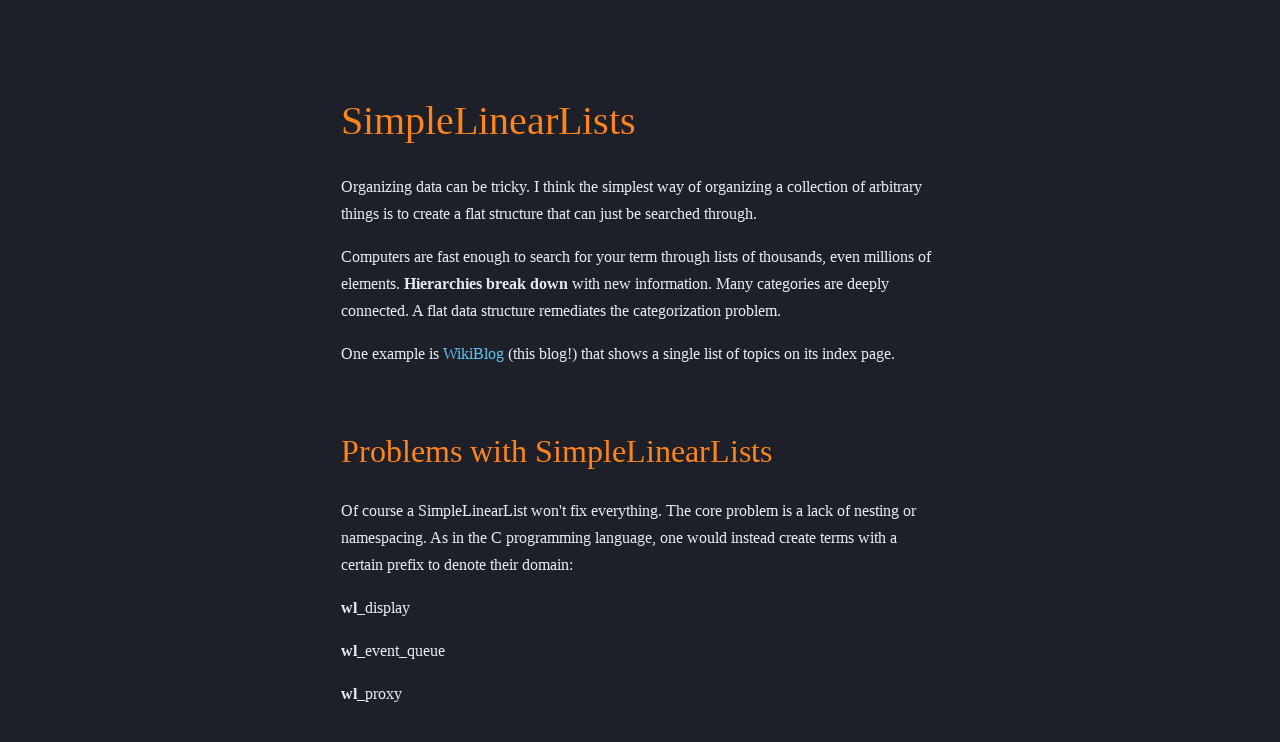

--- FILE ---
content_type: text/html
request_url: https://kevin.stravers.net/SimpleLinearLists
body_size: 3747
content:
<!DOCTYPE html><html><head><meta charset="UTF-8"><meta name="viewport" content="width=device-width,initial-scale=1"><link rel="icon" type="image/png" href="x/favicon.png"><link rel="icon" type="image/png" href="x/favicon16.png"><link rel="icon" type="image/png" href="x/favicon32.png"><link rel="icon" type="image/png" href="x/favicon64.png"><link rel="stylesheet" type="text/css" href="x/main.css"><link rel="stylesheet" type="text/css" href="x/pandoc1.css"><script src="x/highlight/highlight.min.js"></script><script src="x/highlight/languages/bash.min.js"></script><script src="x/highlight/languages/rust.min.js"></script><link rel="stylesheet" type="text/css" href="x/highlight/styles/github-dark.min.css"><script>hljs.highlightAll();</script><title>SimpleLinearLists</title></head><body><div class="content"><h1>SimpleLinearLists</h1>
<p>Organizing data can be tricky. I think the simplest way of organizing a collection of arbitrary things is to create a flat structure that can just be searched through.</p>
<p>Computers are fast enough to search for your term through lists of thousands, even millions of elements. <b>Hierarchies break down</b> with new information. Many categories are deeply connected. A flat data structure remediates the categorization problem.</p>

<p>One example is <a href="WikiBlog">WikiBlog</a> (this blog!) that shows a single list of topics on its index page.</p>

<h2>Problems with SimpleLinearLists</h2>
<p>Of course a SimpleLinearList won't fix everything. The core problem is a lack of nesting or namespacing. As in the C programming language, one would instead create terms with a certain prefix to denote their domain:</p>

<p><b>wl</b>_display</p>
<p><b>wl</b>_event_queue</p>
<p><b>wl</b>_proxy</p>

<p>You get the idea. This is not practical for categorizing a large set of items, however, having the ability to collapse a hierarchical categorization by concatenating the hierarchical terms makes such a hierarchy a lot more <b>searchable</b>.</p>

<h2>The Goal: Discoverability</h2>
<p>Have you ever visited a website with nested menus and then spent a few dozen seconds clicking through them to find the thing you were looking for? I certainly have.</p>

<p>This way of structuring information is poor for discoverability. My core argument with promoting <a href="SimpleLinearLists">SimpleLinearLists</a> is to make it at least possible to flatten a hierarchy so that the user can use Ctrl-f or any other search method to quickly identify relevant terms.</p>

<h2>Example of Success</h2>
<p>Take the fuzzy file finder <code>fzf</code>. This has been a remarkable tool for use in large codebases for quickly finding that which I'm interested in. It has sped up the process of finding the right files immensely. If two files have the same name then one can just use Ctrl-A (in vim) to jump to the front of the search and write a few letters to disambiguate which directory should be searched. Personally, it's a huge improvement of the development process.</p>
<p>Other tools such as <a href="https://github.com/tomnomnom/gron">gron</a> and xml2 can flatten deeply nested json and xml structures which I've found useful for searching, sorting, and just visualizing the data.</p>

<h3>Narrow Waist</h3>
<p>A SimpleLinearList is (I think) a form of a <a href="NarrowWaist">NarrowWaist</a>.</p>
<p>Why? Because it is just text (which is a narrow waist), and with text we use all our text-based tools to search and collect items. Tools such as grep, awk, and sed. Or, in the browser we can use the find text function.</p>
</div><hr><div class="footer"><p>Created: 2022-09-28 19:15:10 UTC, modified: 2022-12-04 01:03:41.655 UTC</p><p><a href="index">Home</a></p>Backlinks:<br><a href="PrivateMusicPlayer">PrivateMusicPlayer</a><br><a href="SimpleLinearLists">SimpleLinearLists</a><br></div></body></html>

--- FILE ---
content_type: text/css
request_url: https://kevin.stravers.net/x/main.css
body_size: 687
content:
#content {}
#footer {}

:root {
    --main-bg: #1e2029;
    --main-fg-unimportant: #3e4049;
    --main-fg: #e5e9f0;
    --main-link: #5ac5f2;
}

.dense {
    line-height: 1;
}

.index-entry {
    align-items: baseline;
    display: flex;
    flex-wrap: wrap;
    justify-content: space-between;
}

.index-created {
    color: var(--main-fg-unimportant);
}

a {
    color: var(--main-link);
    text-decoration: none;
    transition: none !important;
}

html {
    background-color: var(--main-bg);
    color: var(--main-fg);
    font-family: sans-serif;
    font-size: 1rem;
    line-height: 1.75;
    margin: auto;
    max-width: 70ch;
    padding: 0 1em;
}

img {
    max-width: 100%;
}

iframe {
    max-width: 100%;
}

pre {
    overflow-x: auto;
}

video {
    max-width: 100%;
}


--- FILE ---
content_type: text/css
request_url: https://kevin.stravers.net/x/pandoc1.css
body_size: 4115
content:
/*
 * I add this to html files generated with pandoc.
 */

html {
  font-size: 100%;
  overflow-y: scroll;
  -webkit-text-size-adjust: 100%;
  -ms-text-size-adjust: 100%;
}

body {
  font-family: Georgia, Palatino, 'Palatino Linotype', Times, 'Times New Roman', serif;
  font-size: 12px;
  line-height: 1.7;
  padding: 1em;
  margin: auto;
  max-width: 42em;
}

a {
  /* color: #0645ad; */
  text-decoration: none;
}

a:visited {
  /* color: #0b0080; */
}

a:hover {
  /* color: #06e; */
}

a:active {
  /* color: #faa700; */
}

a:focus {
  outline: thin dotted;
}

*::-moz-selection {
  background: rgba(255, 255, 0, 0.3);
  color: #000;
}

*::selection {
  background: rgba(255, 255, 0, 0.3);
  color: #000;
}

a::-moz-selection {
  background: rgba(255, 255, 0, 0.3);
  color: #0645ad;
}

a::selection {
  background: rgba(255, 255, 0, 0.3);
  color: #0645ad;
}

p {
  margin: 1em 0;
}

img {
  max-width: 100%;
}

h1, h2, h3, h4, h5, h6 {
  color: #FF851B;
  line-height: 125%;
  margin-top: 2em;
  font-weight: normal;
}

h4, h5, h6 {
  font-weight: bold;
}

h1 {
  font-size: 2.5em;
}

h2 {
  font-size: 2em;
}

h3 {
  font-size: 1.5em;
}

h4 {
  font-size: 1.2em;
}

h5 {
  font-size: 1em;
}

h6 {
  font-size: 0.9em;
}

blockquote {
  /* color: #666666; */
  margin: 0;
  padding-left: 3em;
  border-left: 0.5em #EEE solid;
}

hr {
  display: block;
  height: 2px;
  border: 0;
  border-top: 1px solid #aaa;
  border-bottom: 1px solid #eee;
  margin: 1em 0;
  padding: 0;
}

pre, code, kbd, samp {
  color: #01FF70;
  font-family: monospace, monospace;
  _font-family: 'courier new', monospace;
  font-size: 0.98em;
}

pre {
  white-space: pre;
  white-space: pre-wrap;
  word-wrap: break-word;
}

b, strong {
  font-weight: bold;
}

dfn {
  font-style: italic;
}

ins {
  background: #ff9;
  color: #FFF;
  text-decoration: none;
}

mark {
  background: #ff0;
  color: #FFF;
  font-style: italic;
  font-weight: bold;
}

sub, sup {
  font-size: 75%;
  line-height: 0;
  position: relative;
  vertical-align: baseline;
}

sup {
  top: -0.5em;
}

sub {
  bottom: -0.25em;
}

ul, ol {
  margin: 1em 0;
  padding: 0 0 0 2em;
}

li p:last-child {
  margin-bottom: 0;
}

ul ul, ol ol {
  margin: .3em 0;
}

dl {
  margin-bottom: 1em;
}

dt {
  font-weight: bold;
  margin-bottom: .8em;
}

dd {
  margin: 0 0 .8em 2em;
}

dd:last-child {
  margin-bottom: 0;
}

img {
  border: 0;
  -ms-interpolation-mode: bicubic;
  vertical-align: middle;
}

figure {
  display: block;
  text-align: center;
  margin: 1em 0;
}

figure img {
  border: none;
  margin: 0 auto;
}

figcaption {
  font-size: 0.8em;
  font-style: italic;
  margin: 0 0 .8em;
}

table {
  margin-bottom: 2em;
  border-bottom: 1px solid #ddd;
  border-right: 1px solid #ddd;
  border-spacing: 0;
  border-collapse: collapse;
}

table th {
  padding: .2em 1em;
  /* background-color: #eee; */
  border-top: 1px solid #ddd;
  border-left: 1px solid #ddd;
}

table td {
  padding: .2em 1em;
  border-top: 1px solid #ddd;
  border-left: 1px solid #ddd;
  vertical-align: top;
}

.author {
  font-size: 1.2em;
  text-align: center;
}

@media only screen and (min-width: 480px) {
  body {
    font-size: 14px;
  }
}
@media only screen and (min-width: 768px) {
  body {
    font-size: 16px;
  }
}
@media print {
  * {
    background: transparent !important;
    /* color: black !important; */
    filter: none !important;
    -ms-filter: none !important;
  }

  body {
    font-size: 12pt;
    max-width: 100%;
  }

  a, a:visited {
    text-decoration: underline;
  }

  hr {
    height: 1px;
    border: 0;
    border-bottom: 1px solid black;
  }

  a[href]:after {
    content: " (" attr(href) ")";
  }

  abbr[title]:after {
    content: " (" attr(title) ")";
  }

  .ir a:after, a[href^="javascript:"]:after, a[href^="#"]:after {
    content: "";
  }

  pre, blockquote {
    border: 1px solid #999;
    padding-right: 1em;
    page-break-inside: avoid;
  }

  tr, img {
    page-break-inside: avoid;
  }

  img {
    max-width: 100% !important;
  }

  @page :left {
    margin: 15mm 20mm 15mm 10mm;
}

  @page :right {
    margin: 15mm 10mm 15mm 20mm;
}

  p, h2, h3 {
    orphans: 3;
    widows: 3;
  }

  h2, h3 {
    page-break-after: avoid;
  }
}
